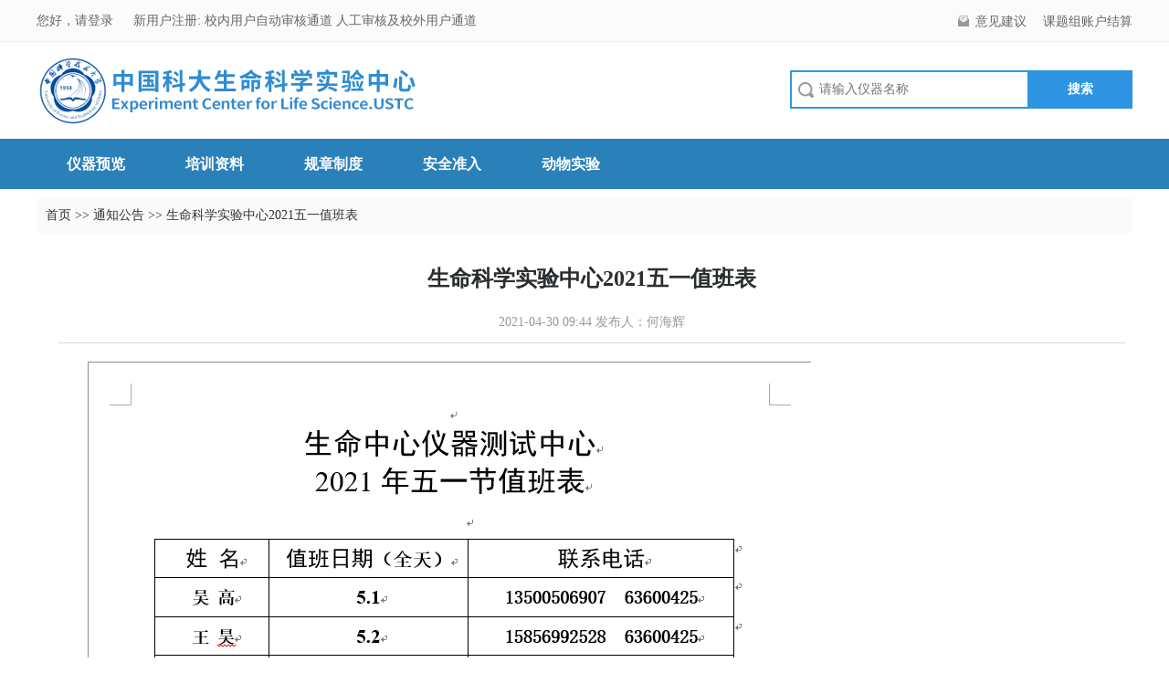

--- FILE ---
content_type: text/html; charset=utf-8
request_url: https://lifetech.ustc.edu.cn/notice/detail-145.html
body_size: 19607
content:
<!DOCTYPE html>
<html xmlns="http://www.w3.org/1999/xhtml">
<head>
    <base href="https://lifetech.ustc.edu.cn/themes/basic/assets/portal/" />
    <meta http-equiv="Content-Type" content="text/html; charset=utf-8">
    <script type="text/javascript" src="/assets/a04df735/jquery.js"></script>
<title>通知公告 - 中国科大生命科学实验中心</title>
    <script type="text/javascript">
        var YII_CSRF_TOKEN="a6d528b21f95d97a07b2f662495f5f41f1595eba";
    </script>
    <link rel="stylesheet" type="text/css" href="css/reset.css">
    <link rel="stylesheet" type="text/css" href="css/button.css">
    <link rel="stylesheet" type="text/css" href="css/style.css">
    <link rel="stylesheet" type="text/css" href="font/iconfont.css" />
    <link rel="stylesheet" href="css/swiper.min.css">
            <script language="JavaScript" type="text/JavaScript" src="/js/lang/ch.js"></script>
        <script src="/js/layer2.4/layer.js" type="text/javascript" charset="utf-8"></script>
    <script src="/js/public.js" type="text/javascript" charset="utf-8"></script>
    <script type="text/javascript">
        //layer初始化
        layer.config({
            title:limslang.message
        });
    </script>
</head>
<body>

<!--顶部开始-->
<div class="box hd_top">
    <div class="main c666">
        <!--<i>-->
<!--            <a href="" onclick="return setLang(this)">
                            </a>-->
            <!--/-->
<!--            <a href="" onclick="return setLang(this)">
                English
            </a>-->
        <!--</i>-->
        <i>
            <a href="/lfsms/arrearage/checkaccount">课题组账户结算</a>
        </i>
        <i>
            <span class="icon3"></span>
            <a href="/notice/detail-145.html#message-title">意见建议</a>
        </i>

                    <a onclick="publicOperate.login();return false;"
               href="javascript:void(0);">
                您好，请登录            </a>
            
            <em>
                <a href="javascript:void(0);">新用户注册:</a>
                <a href="/lfsms/user/registerustc">
                    校内用户自动审核通道                </a>
                <a href="/register.html">
                    人工审核及校外用户通道                </a>
            </em>
        
    </div>
</div>
<!--顶部结束-->

<!--头部开始-->
<div class="box hd_tit">
    <div class="main">

        <div class="fl logo">
            <a href="/" style="background: url(/uploads/logo/1694402410nwzgc.jpg) no-repeat 0;background-size: 100%;"></a>
        </div>

        <div class="fr Search">
            <form action="/instrument.html" method="get" id="ins-search-input">
                <ul>
                    <li class="H_h_S_input">
                        <input type="text"
                               id="insName"
                               autocomplete="off"
                               name="insName"
                               placeholder="请输入仪器名称"
                               onblur=""
                               style="color: rgb(136, 136, 136);"
                               value="">
                    </li>
                    <li class="H_h_S_but">
                        <input type="submit"
                               value="搜索"
                               onclick="checkSearchInput();return false;"/>
                    </li>
                </ul>
            </form>
        </div>

    </div>
</div>
<!--头部结束-->

    <div class="nav_all">
        <div class="nav">
            <ul>

    
            <li class="">
            <a href="/instrument.html">仪器预览</a>
        </li>
            <li class="">
            <a href="/files.html">培训资料</a>
        </li>
            <li class="">
            <a href="/news/regulations">规章制度</a>
        </li>
            <li class="">
            <a href="/mock/index">安全准入</a>
        </li>
            <li class="">
            <a href="/news/animal">动物实验</a>
        </li>
    
</ul>        </div>
    </div>
<div class="brand">
    <a href="/">首页</a> >> <a href="/notice.html">通知公告</a> >> <span>生命科学实验中心2021五一值班表</span>
</div>
<style type="text/css">
    .newsdetail_main span {
        border-bottom: none;
        float: none;
    }
    .newsdetail_main{
        width:100%;
    }
</style>
<div  id="content_1" class="newsdetail">
    <h1>生命科学实验中心2021五一值班表</h1>
    <span>2021-04-30 09:44 发布人：何海辉</span>
    <div class="newsdetail_main">
        <div style="">
            <p><img src="/upload/image/20210430/1619747077562687.png" title="1619747077562687.png" alt="微信截图_20210430094412.png"/></p>        </div>
    </div>
</div>


<script type="text/javascript">

    function checkSearchInput()
    {

        if($("#insName").val() == "" || $("#insName").val() == null)
        {
            layer.msg('请输入仪器名称！');
            $("#name").attr("value","");
            $("#name").focus();
            return false;
        }

        var pattern=new RegExp("[~'\"!@#$%^&*()-+_=<>;:]");
        if(pattern.test($("#insName").val())){
            layer.msg('您搜索的内容中不能存在特殊字符！');
            $("#name").attr("value","");
            $("#name").focus();
            return false;
        }

        $("#ins-search-input").submit();

    }
</script>

<!--底部开始-->
<div class="footer-frame">
    <div class="footer">

        <div class="w300">
            <ul>
                                <li class="title">友情链接</li>
                                                            <li>
                        <a href="http://gxpt.ustc.edu.cn/" target="_blank" style="color: #ccc;font-size: 18px;">
                            校级系统                        </a>
                                                    </li>
                                                                                            <li>
                        <a href="http://imicro.ustc.edu.cn/" target="_blank" style="color: #ccc;font-size: 18px;">
                            显微摄影比赛官网                        </a>
                                                    </li>
                                                                                            <li>
                        <a href="http://211.86.157.46:8081/" target="_blank" style="color: #ccc;font-size: 18px;">
                            原校级系统                        </a>
                                                                                                </ul>
        </div>
        <div class="w300">
            <ul>
                                <li class="title">联系我们</li>
                <li>
                    联系电话：
                    0551-63607335、0551-63601441                </li>
                <li>
                    电子邮箱：
                    biotech<img src="images/email/yxb.png" style="width: 12px;height: 12px;padding: 0 2px;">ustc.edu.cn                </li>
                <li>
                    机构名称：
                    中国科大生命科学实验中心                </li>
                <li>
                    联系地址：
                    安徽省合肥市金寨路96号                </li>
            </ul>
        </div>
        <div class="w600">
            <ul>
                <li class="title">意见建议</li>
            </ul>
            <form action="" id="m-form">
                <input
                    type="text"
                    name="message-title"
                    id="message-title"
                    class="footer-text-title"
                    placeholder="请输入标题"/>
                <textarea
                    id="message-content"
                    name="message-content"
                    class="footer-text-main"
                    placeholder="请输入意见内容"></textarea>
                <input type="submit"
                       class="footer-btn"
                       value="提交"
                       onclick="footerMessagePost();return false;"/>
            </form>
        </div>
    </div>

    <div class="copy-right">
        <!--<p>
            <a href=""></a>
        </p>-->
        <span style="height: 25px;line-height: 25px;">
                                    电话: 0551-63607335、0551-63601441        </span>

        <!--        <a class='chgtheme'
           onclick="publicOperate.ajaxAction(this);return false;"
           data-notice="确认切换主题?"
           data-url=""
           title='点击切换主题'
           style="float: right;margin-right: 100px;display:inline-block;width: 20px;height: 20px;background: #FF0000"></a>
        <a class='chgtheme'
           onclick="publicOperate.ajaxAction(this);return false;"
           data-notice="确认切换主题?"
           data-url=""
           title='点击切换主题'
           style="float: right;display:inline-block;width: 20px;height: 20px;background: #00FF00"></a>
        <a class='chgtheme'
           title='点击切换主题'
           onclick="publicOperate.ajaxAction(this);return false;"
           data-notice="确认切换主题?"
           data-url=""
           style="float: right;display:inline-block;width: 20px;height: 20px;background: #FFFF00"></a>-->

    </div>
</div>



<!--回到顶部-->
<div id="scroll_to_top">
    <a title="">返回顶部</a>
</div>

<script type="text/javascript">
    //返回顶部
    $("#scroll_to_top").hide();

    $(function () {
        $(window).scroll(function(){
            if ($(window).scrollTop()>100){
                $("#scroll_to_top").fadeIn();
            }
            else
            {
                $("#scroll_to_top").fadeOut();
            }
        });
        //当点击跳转链接后，回到页面顶部位置
        $("#scroll_to_top").click(function(){
            $('body,html').animate({scrollTop:0},500);
            return false;
        });
    });
    window.onload=function()
    {
        var $li=$('#tab li');
        var $ul=$('#content ul');

        $li.mouseover(function(){
            var $this=$(this);
            var $t=$this.index();
            $li.removeClass();
            $this.addClass('current');
            $ul.css('display','none');
            $ul.eq($t).css('display','block');
        });

//        $('.pro_list_main>ul>li img').hover(function () {
//            $(this).stop(true, true).animate({left: -8, top: -8, height: '176px', width: '229px'}, 300);
//        }, function () {
//            $(this).stop(true, true).animate({left: 0, top: 0, height: '160px', width: '213px', zIndex: 0}, 300);
//        });

    }

    var publicOperate={
        inputs:null ,
        afterLogin:function(go){
            layer.closeAll() ;
            layer.load(1,{shade: [0.1],time:30*1000});
            layer.msg('登录成功！',{
                icon: 1,
                time:2000
            }, function(){
                if(go == 1)
                    location.reload();
                else
                    location.href="/";
            });
        } ,
        login:function(go){
             go=go == 1 ? 1 : 0 ;
            layer.open({
                type: 2,
                title: '用户登录',
                shade: [0.1, '#393D49'],
                maxmin: false, //开启最大化最小化按钮
                area: ['420px', '400px'],
                content: "/lfsms/user/logint?go=" + go
            });
        } ,
        ajaxAction:function(obj, type){
            if(!type)
                type=0;
            var notice=$(obj).attr('data-notice') ;
            var url=$(obj).attr('data-url') ;
            layer.confirm(notice, {
                icon: 3,
                btn: ['确定','取消'] //按钮
            }, function(){
                layer.closeAll() ;
                $.ajax({
                    url: url,
                    type: 'post',
                    dataType: 'json',
                    data:{'YII_CSRF_TOKEN':YII_CSRF_TOKEN},
                    beforeSend: function (){
                        var index=layer.load(1, {
                            shade: [0.1,'#fff'] //0.1透明度的白色背景
                        });
                    },
                    success: function (msg){
                        layer.closeAll();
                        if(msg.result == true){
                            layer.msg('操作成功', {
                                icon: 1,
                                time:1000
                            }, function(){
                                location.reload();
                            });
                        }
                        else
                            layer.msg(msg.msg);
                    },
                    error: function (){
                        layer.closeAll() ;
                        eloading();
                        layer.msg('获取信息失败,请重试或联系管理员') ;
                    }
                });
            }, function(){
                layer.closeAll() ;
            });

            return false;
        } ,
        timeSelectAction:function(){
            /** 搜索时间框初始化 */
            $('.datetimepicker').datepicker({
                dateFormat: 'yy-mm-dd' ,
                changeYear:true ,
                showButtonPanel: true,
                closeText: '清空',
                beforeShow: function (input, inst) {
                    publicOperate.inputs=input;
                },
                onSelect: function(selectedDate) {
                    $(this).blur();
                }

            });
        }
        ,userbook:function(obj){
                        this.login(1);
            return false;
            
            var uid='';
            if (isNaN(parseInt(uid)))
            {
                this.login(1);
                return false;
            }

            var checkurl=$(obj).attr('data-check');
            var tourl=$(obj).attr('data-url');
            $.ajax({
                url: checkurl,
                type: 'post',
                dataType: 'json',
                beforeSend: function () {
                    layer.msg('Loading...', {icon: 16, shade: 0.6});
                },
                success: function (msg) {
                    if (msg.result) {
                        if($(obj).attr('data-type') == 182){
                            jige(msg.msg.need,tourl);
                        }else{
                            var isJige = msg.msg.isJige;
                            //如果通过了安全准入考试，则跳转预约页面
                            if(isJige == true){
                                jige(msg.msg.need,tourl);
                            }else{
                                layer.confirm("您还未通过安全准入考试，请选择继续考试或直接预约",
                                    {btn:['继续考试','直接预约'],title:"预约提醒"},
                                    function () {
                                        location.href="/exam/mypaper/site?insid="+$(obj).attr("data-insid")+"&f=inslook&c=exammypapersite";
                                    },
                                    function () {
                                        jige(msg.msg.need,tourl);
                                    }
                                );
                            }
                        }
                    }
                    else {
                        layer.closeAll();
                        layer.alert(msg.msg, {icon: 7});
                    }
                },
                error: function () {
                    eloading();
                    layer.alert('获取信息失败,请重试或联系管理员', {icon: 7});
                }
            });
        }
    }

    /** 清空日历 */
    $(document).on('click', '.ui-datepicker-close', function(){
        $(publicOperate.inputs).val('');
    })

    $(document).on('click', '.ui-datepicker-current', function(){
        $('.datetimepicker').blur();
    })

    /**
     * 意见反
     */
    function footerMessagePost() {
        var UserID="0";
        if(!parseInt(UserID)){
            publicOperate.login();
            return false;
        }
        var content=$("#message-content").val();
        var title=$("#message-title").val();
        if (title.length <= 0)
        {
            layer.msg('请填写标题！');
            return false;
        }

        if (content.length <= 0)
        {
            layer.msg('请填写建议内容！');
            return false;
        }
        if (content.length > 2000)
        {
            layer.msg('建议内容不能超过2000个字！');
            return false;
        }
        $.ajax({
            url: "/content/message",
            type: 'post',
            dataType: 'json',
            data: {content:content,title:title,YII_CSRF_TOKEN:YII_CSRF_TOKEN,actionType:'inMessage'},
            beforeSend: function (){
                var index=layer.load(1, {
                    shade: [0.1,'#fff'] //0.1透明度的白色背景
                });
            },
            success: function (msg){
                layer.closeAll() ;
                if(msg.result == true){

                    layer.alert('建议发布成功，感谢您的宝贵意见……', {
                        closeBtn: 0,
                        btn:limslang.ok
                    });

                    $("#message-content").val('') ;
                    $("#message-title").val('') ;
                }else{
                    layer.msg(msg.msg);
                }
            },
            error: function (){
                layer.closeAll() ;
                layer.msg('建议发布失败！');
            }
        });
    }

    $(function(){
        heightSet();
    });

    function heightSet(){
        if (window.innerHeight)
            winHeight=window.innerHeight;
        else if ((document.body) && (document.body.clientHeight))
            winHeight=document.body.clientHeight;
        var h=winHeight-608;
        $(".newslist").css("min-height",h+"px");
    }
    function isMobile(){
        var userAgentInfo=navigator.userAgent;
        var Agents=["Android", "iPhone",
            "SymbianOS", "Windows Phone",
            "iPad", "iPod"];
        var flag=false;
        for (var v=0; v < Agents.length; v++) {
            if (userAgentInfo.indexOf(Agents[v]) > 0) {
                flag=true;
                break;
            }
        }
        return flag;
    }
    if(isMobile()){
        $('.box').css('width',$('.box').find('.main').css('width'));
        $('.footer-frame').css('width',$('.footer-frame').find('.footer').css('width'))
    }

    //安全准入及格的后续判断
    function jige(need,tourl) {
        if(need == ''){
            layer.closeAll();
            location.href=tourl;
        }else{
            layer.closeAll();
            layer.open({
                type: 1
                ,title: limslang.booknotice
                ,shadeClose: true
                ,shade: 0.8
                ,content: need
                ,btn: [limslang.ok, limslang.cancel]
                ,yes:function(){
                    location.href=tourl;
                    return false;
                }
            });
        }
    }
</script>
</body>
</html>

--- FILE ---
content_type: application/javascript
request_url: https://lifetech.ustc.edu.cn/js/lang/ch.js
body_size: 2158
content:
var limslang={
    save:'保存'
    ,update:'编辑'
    ,deletes:'删除'
    ,cancel:'取消'
    ,clear:'清空'
    ,success:'成功'
    ,fail:'失败'
    ,ok:'确定'
    ,yes:'是'
    ,no:'否'
    ,loading:'正在加载中'
    ,paycardtime:'刷卡时间'
    ,cardtype:'卡类型'
    ,card:'卡号'
    ,insname:'仪器名称'
    ,event:'事件'
    ,result:'结果'
    ,close:'关闭'
    ,message:'消息'
    ,yuyue_confirm:'确定要预约 {0}至{1}?'//limslang.yuyue_confirm.replace('{0}',start).replace('{1}',end)
    ,get_fail:'获取信息失败,请重试或联系管理员'
    ,test_times:'每日仅有{0}次考试机会，您已用完！'
    ,pls_year:'请先选择年份'
    ,overtime:'网络超时'
    ,actionfail:'操作失败,请重试或联系管理员'  
    ,booknotice:'仪器预约须知'
    ,notice:'提示'
    ,startsmall:'开始时间必须小于结束时间'
    ,passtime:'已过期时间'
    ,maxbooktime:'最大可预约时间'
    ,minbooktime:'最小可预约时间'
    ,maxadvancetime:'最远提前预约时间'
    ,minadvancetime:'最近提前预约时间'
    ,timeoccupy:'所选择的的时间段已被占用'
    ,bookok:'确定要预约'
    ,hour:'小时'
    ,minute:'分钟'
    ,notnull:'不可为空'
    ,paycardlog:'刷卡记录'
    ,readcarderror:'读取卡号失败'
    ,usersearch:'用户搜索'
    ,questionsearch:'试题搜索'
    ,accountsearch:'付款账户搜索'
    ,confirmexport:'确定导出搜索结果?'
    ,exportcurrentpage:'是否导出当前页?'
    ,filerepeat:'文件重复'
    ,isnsearch:'仪器搜索'
    ,doorsearch:'门搜索'
    ,doorpermissionsearch:'权限搜索'
    ,doorchooseweek:'请选择周'
    ,doorweekerror:'请填写完整的时间段且时间段不能重复'
    ,max30files:'一次最多只能上传30个文件'
    ,pleasechooseins:'请先选择仪器'
    ,pleasechooseuser:'请先选择用户'
    ,nochooseuser:'请至少选择一个用户'
    ,insmanagerok:'确认将选中的用户设置为仪器管理员?'
    ,insmanagerdel:'确认删除仪器管理员'
    ,insmanagermainok:'切换为主要管理员?'
    ,paramserror:'参数错误'
    ,codeempty:'验证码不可为空'
};

